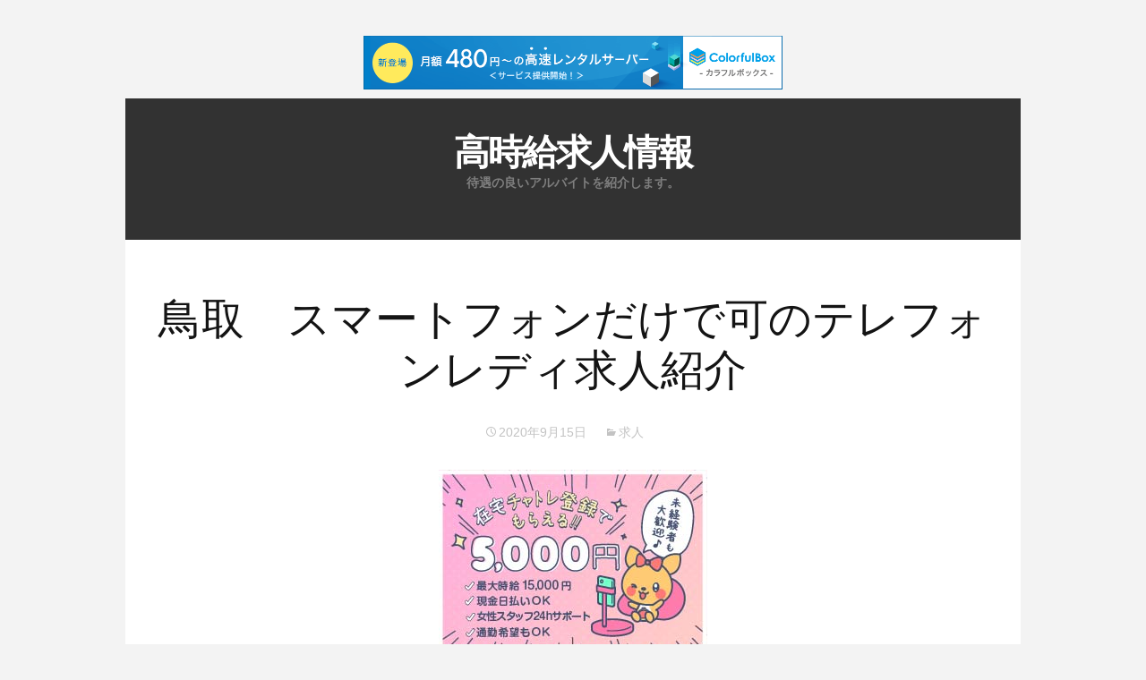

--- FILE ---
content_type: text/html; charset=UTF-8
request_url: http://yvrorkho.s362.xrea.com/?p=2531
body_size: 8303
content:
<!DOCTYPE html>
<!--[if IE 7]>
<html class="ie ie7" lang="ja">
<![endif]-->
<!--[if IE 8]>
<html class="ie ie8" lang="ja">
<![endif]-->
<!--[if !(IE 7) | !(IE 8)  ]><!-->
<html lang="ja">
<!--<![endif]-->
<head>
	<meta charset="UTF-8">
	<meta name="viewport" content="width=device-width">
	<title>鳥取　スマートフォンだけで可のテレフォンレディ求人紹介 | 高時給求人情報</title>
	<link rel="profile" href="http://gmpg.org/xfn/11">
	<link rel="pingback" href="http://yvrorkho.s362.xrea.com/xmlrpc.php">	
	<!--[if lt IE 9]>
	<script src="http://yvrorkho.s362.xrea.com/wp-content/themes/mckinley/js/html5.js"></script>
	<![endif]-->
	<title>鳥取　スマートフォンだけで可のテレフォンレディ求人紹介 &#8211; 高時給求人情報</title>
<meta name='robots' content='max-image-preview:large' />
<link rel='dns-prefetch' href='//fonts.googleapis.com' />
<link rel="alternate" type="application/rss+xml" title="高時給求人情報 &raquo; フィード" href="http://yvrorkho.s362.xrea.com/?feed=rss2" />
<link rel="alternate" type="application/rss+xml" title="高時給求人情報 &raquo; コメントフィード" href="http://yvrorkho.s362.xrea.com/?feed=comments-rss2" />
<script type="text/javascript">
window._wpemojiSettings = {"baseUrl":"https:\/\/s.w.org\/images\/core\/emoji\/14.0.0\/72x72\/","ext":".png","svgUrl":"https:\/\/s.w.org\/images\/core\/emoji\/14.0.0\/svg\/","svgExt":".svg","source":{"concatemoji":"http:\/\/yvrorkho.s362.xrea.com\/wp-includes\/js\/wp-emoji-release.min.js?ver=6.2.8"}};
/*! This file is auto-generated */
!function(e,a,t){var n,r,o,i=a.createElement("canvas"),p=i.getContext&&i.getContext("2d");function s(e,t){p.clearRect(0,0,i.width,i.height),p.fillText(e,0,0);e=i.toDataURL();return p.clearRect(0,0,i.width,i.height),p.fillText(t,0,0),e===i.toDataURL()}function c(e){var t=a.createElement("script");t.src=e,t.defer=t.type="text/javascript",a.getElementsByTagName("head")[0].appendChild(t)}for(o=Array("flag","emoji"),t.supports={everything:!0,everythingExceptFlag:!0},r=0;r<o.length;r++)t.supports[o[r]]=function(e){if(p&&p.fillText)switch(p.textBaseline="top",p.font="600 32px Arial",e){case"flag":return s("\ud83c\udff3\ufe0f\u200d\u26a7\ufe0f","\ud83c\udff3\ufe0f\u200b\u26a7\ufe0f")?!1:!s("\ud83c\uddfa\ud83c\uddf3","\ud83c\uddfa\u200b\ud83c\uddf3")&&!s("\ud83c\udff4\udb40\udc67\udb40\udc62\udb40\udc65\udb40\udc6e\udb40\udc67\udb40\udc7f","\ud83c\udff4\u200b\udb40\udc67\u200b\udb40\udc62\u200b\udb40\udc65\u200b\udb40\udc6e\u200b\udb40\udc67\u200b\udb40\udc7f");case"emoji":return!s("\ud83e\udef1\ud83c\udffb\u200d\ud83e\udef2\ud83c\udfff","\ud83e\udef1\ud83c\udffb\u200b\ud83e\udef2\ud83c\udfff")}return!1}(o[r]),t.supports.everything=t.supports.everything&&t.supports[o[r]],"flag"!==o[r]&&(t.supports.everythingExceptFlag=t.supports.everythingExceptFlag&&t.supports[o[r]]);t.supports.everythingExceptFlag=t.supports.everythingExceptFlag&&!t.supports.flag,t.DOMReady=!1,t.readyCallback=function(){t.DOMReady=!0},t.supports.everything||(n=function(){t.readyCallback()},a.addEventListener?(a.addEventListener("DOMContentLoaded",n,!1),e.addEventListener("load",n,!1)):(e.attachEvent("onload",n),a.attachEvent("onreadystatechange",function(){"complete"===a.readyState&&t.readyCallback()})),(e=t.source||{}).concatemoji?c(e.concatemoji):e.wpemoji&&e.twemoji&&(c(e.twemoji),c(e.wpemoji)))}(window,document,window._wpemojiSettings);
</script>
<style type="text/css">
img.wp-smiley,
img.emoji {
	display: inline !important;
	border: none !important;
	box-shadow: none !important;
	height: 1em !important;
	width: 1em !important;
	margin: 0 0.07em !important;
	vertical-align: -0.1em !important;
	background: none !important;
	padding: 0 !important;
}
</style>
	<link rel='stylesheet' id='wp-block-library-css' href='http://yvrorkho.s362.xrea.com/wp-includes/css/dist/block-library/style.min.css?ver=6.2.8' type='text/css' media='all' />
<link rel='stylesheet' id='classic-theme-styles-css' href='http://yvrorkho.s362.xrea.com/wp-includes/css/classic-themes.min.css?ver=6.2.8' type='text/css' media='all' />
<style id='global-styles-inline-css' type='text/css'>
body{--wp--preset--color--black: #000000;--wp--preset--color--cyan-bluish-gray: #abb8c3;--wp--preset--color--white: #ffffff;--wp--preset--color--pale-pink: #f78da7;--wp--preset--color--vivid-red: #cf2e2e;--wp--preset--color--luminous-vivid-orange: #ff6900;--wp--preset--color--luminous-vivid-amber: #fcb900;--wp--preset--color--light-green-cyan: #7bdcb5;--wp--preset--color--vivid-green-cyan: #00d084;--wp--preset--color--pale-cyan-blue: #8ed1fc;--wp--preset--color--vivid-cyan-blue: #0693e3;--wp--preset--color--vivid-purple: #9b51e0;--wp--preset--gradient--vivid-cyan-blue-to-vivid-purple: linear-gradient(135deg,rgba(6,147,227,1) 0%,rgb(155,81,224) 100%);--wp--preset--gradient--light-green-cyan-to-vivid-green-cyan: linear-gradient(135deg,rgb(122,220,180) 0%,rgb(0,208,130) 100%);--wp--preset--gradient--luminous-vivid-amber-to-luminous-vivid-orange: linear-gradient(135deg,rgba(252,185,0,1) 0%,rgba(255,105,0,1) 100%);--wp--preset--gradient--luminous-vivid-orange-to-vivid-red: linear-gradient(135deg,rgba(255,105,0,1) 0%,rgb(207,46,46) 100%);--wp--preset--gradient--very-light-gray-to-cyan-bluish-gray: linear-gradient(135deg,rgb(238,238,238) 0%,rgb(169,184,195) 100%);--wp--preset--gradient--cool-to-warm-spectrum: linear-gradient(135deg,rgb(74,234,220) 0%,rgb(151,120,209) 20%,rgb(207,42,186) 40%,rgb(238,44,130) 60%,rgb(251,105,98) 80%,rgb(254,248,76) 100%);--wp--preset--gradient--blush-light-purple: linear-gradient(135deg,rgb(255,206,236) 0%,rgb(152,150,240) 100%);--wp--preset--gradient--blush-bordeaux: linear-gradient(135deg,rgb(254,205,165) 0%,rgb(254,45,45) 50%,rgb(107,0,62) 100%);--wp--preset--gradient--luminous-dusk: linear-gradient(135deg,rgb(255,203,112) 0%,rgb(199,81,192) 50%,rgb(65,88,208) 100%);--wp--preset--gradient--pale-ocean: linear-gradient(135deg,rgb(255,245,203) 0%,rgb(182,227,212) 50%,rgb(51,167,181) 100%);--wp--preset--gradient--electric-grass: linear-gradient(135deg,rgb(202,248,128) 0%,rgb(113,206,126) 100%);--wp--preset--gradient--midnight: linear-gradient(135deg,rgb(2,3,129) 0%,rgb(40,116,252) 100%);--wp--preset--duotone--dark-grayscale: url('#wp-duotone-dark-grayscale');--wp--preset--duotone--grayscale: url('#wp-duotone-grayscale');--wp--preset--duotone--purple-yellow: url('#wp-duotone-purple-yellow');--wp--preset--duotone--blue-red: url('#wp-duotone-blue-red');--wp--preset--duotone--midnight: url('#wp-duotone-midnight');--wp--preset--duotone--magenta-yellow: url('#wp-duotone-magenta-yellow');--wp--preset--duotone--purple-green: url('#wp-duotone-purple-green');--wp--preset--duotone--blue-orange: url('#wp-duotone-blue-orange');--wp--preset--font-size--small: 13px;--wp--preset--font-size--medium: 20px;--wp--preset--font-size--large: 36px;--wp--preset--font-size--x-large: 42px;--wp--preset--spacing--20: 0.44rem;--wp--preset--spacing--30: 0.67rem;--wp--preset--spacing--40: 1rem;--wp--preset--spacing--50: 1.5rem;--wp--preset--spacing--60: 2.25rem;--wp--preset--spacing--70: 3.38rem;--wp--preset--spacing--80: 5.06rem;--wp--preset--shadow--natural: 6px 6px 9px rgba(0, 0, 0, 0.2);--wp--preset--shadow--deep: 12px 12px 50px rgba(0, 0, 0, 0.4);--wp--preset--shadow--sharp: 6px 6px 0px rgba(0, 0, 0, 0.2);--wp--preset--shadow--outlined: 6px 6px 0px -3px rgba(255, 255, 255, 1), 6px 6px rgba(0, 0, 0, 1);--wp--preset--shadow--crisp: 6px 6px 0px rgba(0, 0, 0, 1);}:where(.is-layout-flex){gap: 0.5em;}body .is-layout-flow > .alignleft{float: left;margin-inline-start: 0;margin-inline-end: 2em;}body .is-layout-flow > .alignright{float: right;margin-inline-start: 2em;margin-inline-end: 0;}body .is-layout-flow > .aligncenter{margin-left: auto !important;margin-right: auto !important;}body .is-layout-constrained > .alignleft{float: left;margin-inline-start: 0;margin-inline-end: 2em;}body .is-layout-constrained > .alignright{float: right;margin-inline-start: 2em;margin-inline-end: 0;}body .is-layout-constrained > .aligncenter{margin-left: auto !important;margin-right: auto !important;}body .is-layout-constrained > :where(:not(.alignleft):not(.alignright):not(.alignfull)){max-width: var(--wp--style--global--content-size);margin-left: auto !important;margin-right: auto !important;}body .is-layout-constrained > .alignwide{max-width: var(--wp--style--global--wide-size);}body .is-layout-flex{display: flex;}body .is-layout-flex{flex-wrap: wrap;align-items: center;}body .is-layout-flex > *{margin: 0;}:where(.wp-block-columns.is-layout-flex){gap: 2em;}.has-black-color{color: var(--wp--preset--color--black) !important;}.has-cyan-bluish-gray-color{color: var(--wp--preset--color--cyan-bluish-gray) !important;}.has-white-color{color: var(--wp--preset--color--white) !important;}.has-pale-pink-color{color: var(--wp--preset--color--pale-pink) !important;}.has-vivid-red-color{color: var(--wp--preset--color--vivid-red) !important;}.has-luminous-vivid-orange-color{color: var(--wp--preset--color--luminous-vivid-orange) !important;}.has-luminous-vivid-amber-color{color: var(--wp--preset--color--luminous-vivid-amber) !important;}.has-light-green-cyan-color{color: var(--wp--preset--color--light-green-cyan) !important;}.has-vivid-green-cyan-color{color: var(--wp--preset--color--vivid-green-cyan) !important;}.has-pale-cyan-blue-color{color: var(--wp--preset--color--pale-cyan-blue) !important;}.has-vivid-cyan-blue-color{color: var(--wp--preset--color--vivid-cyan-blue) !important;}.has-vivid-purple-color{color: var(--wp--preset--color--vivid-purple) !important;}.has-black-background-color{background-color: var(--wp--preset--color--black) !important;}.has-cyan-bluish-gray-background-color{background-color: var(--wp--preset--color--cyan-bluish-gray) !important;}.has-white-background-color{background-color: var(--wp--preset--color--white) !important;}.has-pale-pink-background-color{background-color: var(--wp--preset--color--pale-pink) !important;}.has-vivid-red-background-color{background-color: var(--wp--preset--color--vivid-red) !important;}.has-luminous-vivid-orange-background-color{background-color: var(--wp--preset--color--luminous-vivid-orange) !important;}.has-luminous-vivid-amber-background-color{background-color: var(--wp--preset--color--luminous-vivid-amber) !important;}.has-light-green-cyan-background-color{background-color: var(--wp--preset--color--light-green-cyan) !important;}.has-vivid-green-cyan-background-color{background-color: var(--wp--preset--color--vivid-green-cyan) !important;}.has-pale-cyan-blue-background-color{background-color: var(--wp--preset--color--pale-cyan-blue) !important;}.has-vivid-cyan-blue-background-color{background-color: var(--wp--preset--color--vivid-cyan-blue) !important;}.has-vivid-purple-background-color{background-color: var(--wp--preset--color--vivid-purple) !important;}.has-black-border-color{border-color: var(--wp--preset--color--black) !important;}.has-cyan-bluish-gray-border-color{border-color: var(--wp--preset--color--cyan-bluish-gray) !important;}.has-white-border-color{border-color: var(--wp--preset--color--white) !important;}.has-pale-pink-border-color{border-color: var(--wp--preset--color--pale-pink) !important;}.has-vivid-red-border-color{border-color: var(--wp--preset--color--vivid-red) !important;}.has-luminous-vivid-orange-border-color{border-color: var(--wp--preset--color--luminous-vivid-orange) !important;}.has-luminous-vivid-amber-border-color{border-color: var(--wp--preset--color--luminous-vivid-amber) !important;}.has-light-green-cyan-border-color{border-color: var(--wp--preset--color--light-green-cyan) !important;}.has-vivid-green-cyan-border-color{border-color: var(--wp--preset--color--vivid-green-cyan) !important;}.has-pale-cyan-blue-border-color{border-color: var(--wp--preset--color--pale-cyan-blue) !important;}.has-vivid-cyan-blue-border-color{border-color: var(--wp--preset--color--vivid-cyan-blue) !important;}.has-vivid-purple-border-color{border-color: var(--wp--preset--color--vivid-purple) !important;}.has-vivid-cyan-blue-to-vivid-purple-gradient-background{background: var(--wp--preset--gradient--vivid-cyan-blue-to-vivid-purple) !important;}.has-light-green-cyan-to-vivid-green-cyan-gradient-background{background: var(--wp--preset--gradient--light-green-cyan-to-vivid-green-cyan) !important;}.has-luminous-vivid-amber-to-luminous-vivid-orange-gradient-background{background: var(--wp--preset--gradient--luminous-vivid-amber-to-luminous-vivid-orange) !important;}.has-luminous-vivid-orange-to-vivid-red-gradient-background{background: var(--wp--preset--gradient--luminous-vivid-orange-to-vivid-red) !important;}.has-very-light-gray-to-cyan-bluish-gray-gradient-background{background: var(--wp--preset--gradient--very-light-gray-to-cyan-bluish-gray) !important;}.has-cool-to-warm-spectrum-gradient-background{background: var(--wp--preset--gradient--cool-to-warm-spectrum) !important;}.has-blush-light-purple-gradient-background{background: var(--wp--preset--gradient--blush-light-purple) !important;}.has-blush-bordeaux-gradient-background{background: var(--wp--preset--gradient--blush-bordeaux) !important;}.has-luminous-dusk-gradient-background{background: var(--wp--preset--gradient--luminous-dusk) !important;}.has-pale-ocean-gradient-background{background: var(--wp--preset--gradient--pale-ocean) !important;}.has-electric-grass-gradient-background{background: var(--wp--preset--gradient--electric-grass) !important;}.has-midnight-gradient-background{background: var(--wp--preset--gradient--midnight) !important;}.has-small-font-size{font-size: var(--wp--preset--font-size--small) !important;}.has-medium-font-size{font-size: var(--wp--preset--font-size--medium) !important;}.has-large-font-size{font-size: var(--wp--preset--font-size--large) !important;}.has-x-large-font-size{font-size: var(--wp--preset--font-size--x-large) !important;}
.wp-block-navigation a:where(:not(.wp-element-button)){color: inherit;}
:where(.wp-block-columns.is-layout-flex){gap: 2em;}
.wp-block-pullquote{font-size: 1.5em;line-height: 1.6;}
</style>
<link rel='stylesheet' id='flexslider-css' href='http://yvrorkho.s362.xrea.com/wp-content/themes/mckinley/css/flexslider.css?ver=2.0' type='text/css' media='all' />
<link rel='stylesheet' id='mckinley-fonts-css' href='//fonts.googleapis.com/css?family=Raleway%3A400%2C700%2C800%2C900&#038;subset=latin%2Clatin-ext' type='text/css' media='all' />
<link rel='stylesheet' id='genericons-css' href='http://yvrorkho.s362.xrea.com/wp-content/themes/mckinley/fonts/genericons.css?ver=2.09' type='text/css' media='all' />
<link rel='stylesheet' id='mckinley-style-css' href='http://yvrorkho.s362.xrea.com/wp-content/themes/mckinley/style.css?ver=2013-07-18' type='text/css' media='all' />
<!--[if lt IE 9]>
<link rel='stylesheet' id='mckinley-ie-css' href='http://yvrorkho.s362.xrea.com/wp-content/themes/mckinley/css/ie.css?ver=2013-07-18' type='text/css' media='all' />
<![endif]-->
<script type='text/javascript' src='http://yvrorkho.s362.xrea.com/wp-includes/js/jquery/jquery.min.js?ver=3.6.4' id='jquery-core-js'></script>
<script type='text/javascript' src='http://yvrorkho.s362.xrea.com/wp-includes/js/jquery/jquery-migrate.min.js?ver=3.4.0' id='jquery-migrate-js'></script>
<link rel="https://api.w.org/" href="http://yvrorkho.s362.xrea.com/index.php?rest_route=/" /><link rel="alternate" type="application/json" href="http://yvrorkho.s362.xrea.com/index.php?rest_route=/wp/v2/posts/2531" /><link rel="EditURI" type="application/rsd+xml" title="RSD" href="http://yvrorkho.s362.xrea.com/xmlrpc.php?rsd" />
<link rel="wlwmanifest" type="application/wlwmanifest+xml" href="http://yvrorkho.s362.xrea.com/wp-includes/wlwmanifest.xml" />
<meta name="generator" content="WordPress 6.2.8" />
<link rel="canonical" href="http://yvrorkho.s362.xrea.com/?p=2531" />
<link rel='shortlink' href='http://yvrorkho.s362.xrea.com/?p=2531' />
<link rel="alternate" type="application/json+oembed" href="http://yvrorkho.s362.xrea.com/index.php?rest_route=%2Foembed%2F1.0%2Fembed&#038;url=http%3A%2F%2Fyvrorkho.s362.xrea.com%2F%3Fp%3D2531" />
<link rel="alternate" type="text/xml+oembed" href="http://yvrorkho.s362.xrea.com/index.php?rest_route=%2Foembed%2F1.0%2Fembed&#038;url=http%3A%2F%2Fyvrorkho.s362.xrea.com%2F%3Fp%3D2531&#038;format=xml" />

<script type="text/javascript" charset="UTF-8" src="//cache1.value-domain.com/xrea_header.js" async="async"></script>
</head>

<body class="post-template-default single single-post postid-2531 single-format-standard single-author">
	<div id="page" class="hfeed site">
		<header id="masthead" class="site-header" role="banner">
			<a class="home-link" href="http://yvrorkho.s362.xrea.com/" title="高時給求人情報" rel="home">
				<h1 class="site-title">高時給求人情報</h1>
				<h2 class="site-description">待遇の良いアルバイトを紹介します。</h2>
			</a>

			<div id="navbar" class="navbar clear">
				<div class="menu-toggle"></div>
				<nav id="site-navigation" class="navigation main-navigation" role="navigation">					
					<a class="screen-reader-text skip-link" href="#content" title="コンテンツへスキップ">コンテンツへスキップ</a>
					<div class="nav-menu"></div>
					
				</nav><!-- #site-navigation -->
			</div><!-- #navbar -->
		</header><!-- #masthead -->

		<div id="main" class="site-main">

	<div id="primary" class="content-area">
		<div id="content" class="site-content" role="main">

						
				
<article id="post-2531" class="post-2531 post type-post status-publish format-standard hentry category-1">
	<header class="entry-header">
		
				<h1 class="entry-title">鳥取　スマートフォンだけで可のテレフォンレディ求人紹介</h1>
		
		<div class="entry-meta">
			<span class="date"><a href="http://yvrorkho.s362.xrea.com/?p=2531" title="鳥取　スマートフォンだけで可のテレフォンレディ求人紹介 へのパーマリンク" rel="bookmark"><time class="entry-date" datetime="2020-09-15T10:08:40+09:00">2020年9月15日</time></a></span><span class="categories-links"><a href="http://yvrorkho.s362.xrea.com/?cat=1" rel="category">求人</a></span><span class="author vcard"><a class="url fn n" href="http://yvrorkho.s362.xrea.com/?author=1" title="yvrorkho.s362.xrea.com の投稿をすべて表示" rel="author">yvrorkho.s362.xrea.com</a></span>			
						
					</div><!-- .entry-meta -->
	</header><!-- .entry-header -->

		<div class="entry-content">
		<div align="center"><a href="http://website01.xsrv.jp/wie/ap_chat"><img decoding="async" src="http://website01.xsrv.jp/wie/ap_chat_banner" width="300" height="250" border="0" /></a></div>
<p>スマートフォンがあれば通学中でも仕事が出来るテレフォンレディのアルバイトで稼いでみたい方に、チャットレディの仕事を紹介しますので働いてみませんか？例え話ですけど、鳥取のスナックや、キャバクラのキャストの仕事は稼げますけど、好きな系統ではないどころか、生理的に受け付けないお客さんに接客をして、お客さんへの営業もやらなければいけません…キツいですよね？ナイトワークは辛いので、鳥取のおっぱいパブとか、イメクラをしても、付き合ってる訳ではないどころか、生理的に無理な人とエッチな事をやらないと怒られます…。<br />非常にキツいですね。<br />それでも、やっぱりお金を稼ぎたいのでしたら、スマートフォンだけで可のテレフォンレディでバイトをしてみませんか？携帯だけでどこでもバイトが出来るライブチャットのテレフォンレディでしたり、スマートフォンだけで可のテレフォンレディをしたいと思ってる鳥取の若い女性がもし居ましたら、当ページに掲載しているチャットガール求人情報サイトを使って、仕事を仲介してもらってください。<br />当然30を過ぎているけど方も問題無いです。</p>
<div align="center"><a href="http://website01.xsrv.jp/wie/ap_chat"><img decoding="async" loading="lazy" src="http://website01.xsrv.jp/button.jpg" width="350" height="65" border="0" /></a></div>
<p><span id="more-2531"></span>チャットレディ求人情報サイトを使ってアルバイトを斡旋して貰いましたか？鳥取の20代の若い女の子が、鳥取の自分の家で在宅で、スマートフォンで稼げるというのがスマートフォンだけで可のテレフォンレディのメリットですけど、スマートフォンだけで可のテレフォンレディには、もちろんキツい点があるという事を理解しておかないといけません。<br />スマートフォンだけで可のテレフォンレディは見てる人はどこの人とかは知る事が出来ません。<br />だから、実は友達がお客さんというパターンもあります。<br />当然、そういう事は運が悪くなければ無いですけどね…。<br />反対にスマートフォンだけで可のテレフォンレディに対する良い点を挙げると、やはりなんと言っても鳥取の方が、鳥取の家で休みの日の空いてる時間に稼げる部分が良い点ですよね。<br />その他にも鳥取の夜のアルバイトでしたり、鳥取の風俗エステとかとは異なり、実際にサービスを行う訳ではないから、テレフォンレディで仕事をする側から考えると、非常に楽ですよね。<br />スマートフォンだけで可のアルバイトだったり、スマートフォンがあれば通勤中でも仕事が出来るテレフォンレディをやってみたい鳥取の人等でしたら、スマートフォンだけで可のテレフォンレディをしてみたら良いでしょう。<br />スマートフォンだけで可のテレフォンレディを始めてみたい鳥取の大学生の女の子なら、試しに一度このサイトに載せてるライブチャットガール求人情報サイトへ登録して、チャットガールの求人の面接を受けてみてください。</p>
<div align="center"><a href="http://website01.xsrv.jp/wie/ap_chat"><img decoding="async" loading="lazy" src="http://website01.xsrv.jp/button.jpg" width="350" height="65" border="0" /></a></div>
<p><!--trackback:-->	</p>
<li><a href="http://ehqiojvt.s363.xrea.com/?p=1428" target="_blank" rel="noopener noreferrer">金沢　日払い可　風俗エステ求人</a></li>
<p><!--trackback:-->	</p>
<li><a href="http://usthyxik.anime-report.com/%E6%9C%AA%E9%81%B8%E6%8A%9E/%E8%91%9B%E8%A5%BF%E3%80%80%E6%9C%8D%E3%82%92%E8%84%B1%E3%81%8C%E3%81%AA%E3%81%84%E9%A2%A8%E4%BF%97%E6%B1%82%E4%BA%BA%E3%80%80%E3%81%BD%E3%81%A3%E3%81%A1%E3%82%83%E3%82%8A%E5%8F%AF" target="_blank" rel="noopener noreferrer">葛西　服を脱がない風俗求人　ぽっちゃり可</a></li>
<p><!--trackback:-->	</p>
<li><a href="http://ehqiojvt.s363.xrea.com/?p=672" target="_blank" rel="noopener noreferrer">新宿　彼にバレずに出来る寮有の風俗求人</a></li>
<p></p>
<li><a href="https://xn--kckk4fzf330n89zb.xyz/hibarai/290/">都城　日払い可　オナクラ求人</a></li>
<p></p>
<li><a href="https://xn--dckzcgqe4npc3307a8szc.biz/mobilechatgirl/120/">市原　携帯　チャットガール求人</a></li>
<p></p>
			</div><!-- .entry-content -->
	
	<footer class="entry-meta">
			</footer><!-- .entry-meta -->
</article><!-- #post -->
					<nav class="navigation post-navigation" role="navigation">
		<h1 class="screen-reader-text">投稿ナビゲーション</h1>
		<div class="nav-links">

			<div class="previous"><a href="http://yvrorkho.s362.xrea.com/?p=2529" rel="prev"><span class="meta-nav">&larr;</span> 神奈川　コロナウィルスで緊急事態宣言中でも出勤せずに出来る副業求人</a></div>
			<div class="next"><a href="http://yvrorkho.s362.xrea.com/?p=2533" rel="next">緊急事態宣言中でも出勤せずに在宅でスマホだけで出来るテレフォンレディ求人を紹介 <span class="meta-nav">&rarr;</span></a></div>

		</div><!-- .nav-links -->
	</nav><!-- .navigation -->
					
<div id="comments" class="comments-area">

	
	
</div><!-- #comments -->
			
		</div><!-- #content -->
	</div><!-- #primary -->

		</div><!-- #main -->
		<footer id="colophon" class="site-footer" role="contentinfo">
				<div id="secondary" class="sidebar-container" role="complementary">
		<div class="widget-area">
			
		<aside id="recent-posts-2" class="widget widget_recent_entries">
		<h3 class="widget-title">最近の投稿</h3>
		<ul>
											<li>
					<a href="http://yvrorkho.s362.xrea.com/?p=8828">おばさんでも働けるすすきののハンドヘルス求人紹介</a>
									</li>
											<li>
					<a href="http://yvrorkho.s362.xrea.com/?p=8826">タイ人可　天王寺　ソープランド求人</a>
									</li>
											<li>
					<a href="http://yvrorkho.s362.xrea.com/?p=8824">日払いで、すぐにお金を稼ぐ事が出来るLINE彼女</a>
									</li>
											<li>
					<a href="http://yvrorkho.s362.xrea.com/?p=8822">体験で働ける体験OKのおっぱいパブ求人</a>
									</li>
											<li>
					<a href="http://yvrorkho.s362.xrea.com/?p=8820">中野　デブ可　キャバクラ求人</a>
									</li>
											<li>
					<a href="http://yvrorkho.s362.xrea.com/?p=8818">荻窪　ぽっちゃり体型可　セクキャバ求人</a>
									</li>
											<li>
					<a href="http://yvrorkho.s362.xrea.com/?p=8816">今すぐ働ける調布のSMクラブ求人紹介</a>
									</li>
											<li>
					<a href="http://yvrorkho.s362.xrea.com/?p=8814">デブでも働ける戸田のトクヨク求人紹介</a>
									</li>
											<li>
					<a href="http://yvrorkho.s362.xrea.com/?p=8812">四日市　楽なオナクラ求人</a>
									</li>
											<li>
					<a href="http://yvrorkho.s362.xrea.com/?p=8810">ブスでも働ける倉敷の箱ヘル求人紹介</a>
									</li>
											<li>
					<a href="http://yvrorkho.s362.xrea.com/?p=8808">多摩　ぽっちゃり体型でも問題ない夜のアルバイト求人</a>
									</li>
											<li>
					<a href="http://yvrorkho.s362.xrea.com/?p=8806">デブでも採用してくれるラウンジ</a>
									</li>
											<li>
					<a href="http://yvrorkho.s362.xrea.com/?p=8804">布施　可愛くなくても働ける昼キャバ求人紹介</a>
									</li>
											<li>
					<a href="http://yvrorkho.s362.xrea.com/?p=8802">本入店前に試しに一度試せる体験入店可のお触りパブ求人</a>
									</li>
											<li>
					<a href="http://yvrorkho.s362.xrea.com/?p=8800">本入店前に試しに出勤出来る体験入店可のガールズバー求人紹介</a>
									</li>
											<li>
					<a href="http://yvrorkho.s362.xrea.com/?p=8798">中野　オナニーを見てるだけで大丈夫なオナクラ求人</a>
									</li>
											<li>
					<a href="http://yvrorkho.s362.xrea.com/?p=8796">渋谷　デブでも働けるスナック求人紹介</a>
									</li>
											<li>
					<a href="http://yvrorkho.s362.xrea.com/?p=8794">全額日払いOKですぐにお金を稼ぐ事が可能な求人を手軽に見つけられる求人サイトを紹介</a>
									</li>
											<li>
					<a href="http://yvrorkho.s362.xrea.com/?p=8792">おばさんでも働ける入間のホテヘル求人紹介</a>
									</li>
											<li>
					<a href="http://yvrorkho.s362.xrea.com/?p=8790">谷町九丁目　ブスでも働ける　おっぱいパブ求人</a>
									</li>
					</ul>

		</aside><aside id="archives-2" class="widget widget_archive"><h3 class="widget-title">アーカイブ</h3>
			<ul>
					<li><a href='http://yvrorkho.s362.xrea.com/?m=202601'>2026年1月</a></li>
	<li><a href='http://yvrorkho.s362.xrea.com/?m=202512'>2025年12月</a></li>
	<li><a href='http://yvrorkho.s362.xrea.com/?m=202511'>2025年11月</a></li>
	<li><a href='http://yvrorkho.s362.xrea.com/?m=202510'>2025年10月</a></li>
	<li><a href='http://yvrorkho.s362.xrea.com/?m=202509'>2025年9月</a></li>
	<li><a href='http://yvrorkho.s362.xrea.com/?m=202508'>2025年8月</a></li>
	<li><a href='http://yvrorkho.s362.xrea.com/?m=202507'>2025年7月</a></li>
	<li><a href='http://yvrorkho.s362.xrea.com/?m=202506'>2025年6月</a></li>
	<li><a href='http://yvrorkho.s362.xrea.com/?m=202505'>2025年5月</a></li>
	<li><a href='http://yvrorkho.s362.xrea.com/?m=202504'>2025年4月</a></li>
	<li><a href='http://yvrorkho.s362.xrea.com/?m=202503'>2025年3月</a></li>
	<li><a href='http://yvrorkho.s362.xrea.com/?m=202502'>2025年2月</a></li>
	<li><a href='http://yvrorkho.s362.xrea.com/?m=202501'>2025年1月</a></li>
	<li><a href='http://yvrorkho.s362.xrea.com/?m=202412'>2024年12月</a></li>
	<li><a href='http://yvrorkho.s362.xrea.com/?m=202411'>2024年11月</a></li>
	<li><a href='http://yvrorkho.s362.xrea.com/?m=202410'>2024年10月</a></li>
	<li><a href='http://yvrorkho.s362.xrea.com/?m=202409'>2024年9月</a></li>
	<li><a href='http://yvrorkho.s362.xrea.com/?m=202408'>2024年8月</a></li>
	<li><a href='http://yvrorkho.s362.xrea.com/?m=202407'>2024年7月</a></li>
	<li><a href='http://yvrorkho.s362.xrea.com/?m=202406'>2024年6月</a></li>
	<li><a href='http://yvrorkho.s362.xrea.com/?m=202405'>2024年5月</a></li>
	<li><a href='http://yvrorkho.s362.xrea.com/?m=202404'>2024年4月</a></li>
	<li><a href='http://yvrorkho.s362.xrea.com/?m=202403'>2024年3月</a></li>
	<li><a href='http://yvrorkho.s362.xrea.com/?m=202402'>2024年2月</a></li>
	<li><a href='http://yvrorkho.s362.xrea.com/?m=202401'>2024年1月</a></li>
	<li><a href='http://yvrorkho.s362.xrea.com/?m=202312'>2023年12月</a></li>
	<li><a href='http://yvrorkho.s362.xrea.com/?m=202311'>2023年11月</a></li>
	<li><a href='http://yvrorkho.s362.xrea.com/?m=202310'>2023年10月</a></li>
	<li><a href='http://yvrorkho.s362.xrea.com/?m=202309'>2023年9月</a></li>
	<li><a href='http://yvrorkho.s362.xrea.com/?m=202308'>2023年8月</a></li>
	<li><a href='http://yvrorkho.s362.xrea.com/?m=202307'>2023年7月</a></li>
	<li><a href='http://yvrorkho.s362.xrea.com/?m=202306'>2023年6月</a></li>
	<li><a href='http://yvrorkho.s362.xrea.com/?m=202305'>2023年5月</a></li>
	<li><a href='http://yvrorkho.s362.xrea.com/?m=202304'>2023年4月</a></li>
	<li><a href='http://yvrorkho.s362.xrea.com/?m=202303'>2023年3月</a></li>
	<li><a href='http://yvrorkho.s362.xrea.com/?m=202302'>2023年2月</a></li>
	<li><a href='http://yvrorkho.s362.xrea.com/?m=202301'>2023年1月</a></li>
	<li><a href='http://yvrorkho.s362.xrea.com/?m=202212'>2022年12月</a></li>
	<li><a href='http://yvrorkho.s362.xrea.com/?m=202211'>2022年11月</a></li>
	<li><a href='http://yvrorkho.s362.xrea.com/?m=202210'>2022年10月</a></li>
	<li><a href='http://yvrorkho.s362.xrea.com/?m=202209'>2022年9月</a></li>
	<li><a href='http://yvrorkho.s362.xrea.com/?m=202208'>2022年8月</a></li>
	<li><a href='http://yvrorkho.s362.xrea.com/?m=202207'>2022年7月</a></li>
	<li><a href='http://yvrorkho.s362.xrea.com/?m=202206'>2022年6月</a></li>
	<li><a href='http://yvrorkho.s362.xrea.com/?m=202205'>2022年5月</a></li>
	<li><a href='http://yvrorkho.s362.xrea.com/?m=202204'>2022年4月</a></li>
	<li><a href='http://yvrorkho.s362.xrea.com/?m=202203'>2022年3月</a></li>
	<li><a href='http://yvrorkho.s362.xrea.com/?m=202202'>2022年2月</a></li>
	<li><a href='http://yvrorkho.s362.xrea.com/?m=202201'>2022年1月</a></li>
	<li><a href='http://yvrorkho.s362.xrea.com/?m=202112'>2021年12月</a></li>
	<li><a href='http://yvrorkho.s362.xrea.com/?m=202111'>2021年11月</a></li>
	<li><a href='http://yvrorkho.s362.xrea.com/?m=202110'>2021年10月</a></li>
	<li><a href='http://yvrorkho.s362.xrea.com/?m=202109'>2021年9月</a></li>
	<li><a href='http://yvrorkho.s362.xrea.com/?m=202108'>2021年8月</a></li>
	<li><a href='http://yvrorkho.s362.xrea.com/?m=202107'>2021年7月</a></li>
	<li><a href='http://yvrorkho.s362.xrea.com/?m=202106'>2021年6月</a></li>
	<li><a href='http://yvrorkho.s362.xrea.com/?m=202105'>2021年5月</a></li>
	<li><a href='http://yvrorkho.s362.xrea.com/?m=202104'>2021年4月</a></li>
	<li><a href='http://yvrorkho.s362.xrea.com/?m=202103'>2021年3月</a></li>
	<li><a href='http://yvrorkho.s362.xrea.com/?m=202102'>2021年2月</a></li>
	<li><a href='http://yvrorkho.s362.xrea.com/?m=202101'>2021年1月</a></li>
	<li><a href='http://yvrorkho.s362.xrea.com/?m=202012'>2020年12月</a></li>
	<li><a href='http://yvrorkho.s362.xrea.com/?m=202011'>2020年11月</a></li>
	<li><a href='http://yvrorkho.s362.xrea.com/?m=202010'>2020年10月</a></li>
	<li><a href='http://yvrorkho.s362.xrea.com/?m=202009'>2020年9月</a></li>
	<li><a href='http://yvrorkho.s362.xrea.com/?m=202008'>2020年8月</a></li>
	<li><a href='http://yvrorkho.s362.xrea.com/?m=202007'>2020年7月</a></li>
	<li><a href='http://yvrorkho.s362.xrea.com/?m=202006'>2020年6月</a></li>
	<li><a href='http://yvrorkho.s362.xrea.com/?m=202005'>2020年5月</a></li>
	<li><a href='http://yvrorkho.s362.xrea.com/?m=202004'>2020年4月</a></li>
	<li><a href='http://yvrorkho.s362.xrea.com/?m=202003'>2020年3月</a></li>
	<li><a href='http://yvrorkho.s362.xrea.com/?m=202002'>2020年2月</a></li>
	<li><a href='http://yvrorkho.s362.xrea.com/?m=201911'>2019年11月</a></li>
	<li><a href='http://yvrorkho.s362.xrea.com/?m=201910'>2019年10月</a></li>
	<li><a href='http://yvrorkho.s362.xrea.com/?m=201909'>2019年9月</a></li>
	<li><a href='http://yvrorkho.s362.xrea.com/?m=201908'>2019年8月</a></li>
	<li><a href='http://yvrorkho.s362.xrea.com/?m=201907'>2019年7月</a></li>
			</ul>

			</aside>		</div><!-- .widget-area -->
	</div><!-- #secondary -->

			<div class="site-info ">
								<p class="left">Theme by <a href="http://themetrust.com/" title="ThemeTrust">ThemeTrust</a></p>
				<p class="right"><a href="http://ja.wordpress.org/" title="セマンティックなパブリッシングツール">Proudly powered by WordPress</a></p>
			</div><!-- .site-info -->
		</footer><!-- #colophon -->
	</div><!-- #page -->

	<script type='text/javascript' src='http://yvrorkho.s362.xrea.com/wp-includes/js/imagesloaded.min.js?ver=4.1.4' id='imagesloaded-js'></script>
<script type='text/javascript' src='http://yvrorkho.s362.xrea.com/wp-includes/js/masonry.min.js?ver=4.2.2' id='masonry-js'></script>
<script type='text/javascript' src='http://yvrorkho.s362.xrea.com/wp-includes/js/jquery/jquery.masonry.min.js?ver=3.1.2b' id='jquery-masonry-js'></script>
<script type='text/javascript' src='http://yvrorkho.s362.xrea.com/wp-content/themes/mckinley/js/functions.js?ver=2013-07-18' id='mckinley-script-js'></script>
<script type='text/javascript' src='http://yvrorkho.s362.xrea.com/wp-content/themes/mckinley/js/jquery.fitvids.js?ver=1.0' id='fitvids-js'></script>
<script type='text/javascript' src='http://yvrorkho.s362.xrea.com/wp-content/themes/mckinley/js/jquery.flexslider-min.js?ver=2.0' id='flexslider-js'></script>
</body>
</html>